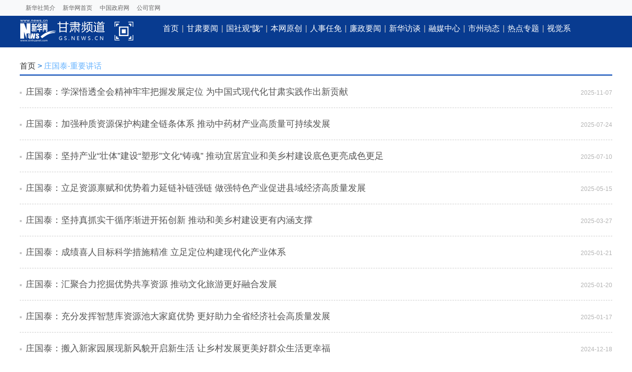

--- FILE ---
content_type: text/html; charset=utf-8
request_url: http://www.gs.news.cn/lingdao/zhengxie/zyjh.htm
body_size: 6048
content:
<!DOCTYPE html><html><head><meta name="catalogs" content="01007016001"> <meta name="publishedtype" content="1"> <meta name="filetype" content="0"> <meta name="pagetype" content="2"> <meta name="templateId" content="cd3f36e6ccb94d92a34e4fd247f50a32"> <meta charset="utf-8"> <meta content="width=device-width, initial-scale=1.0, minimum-scale=1.0, maximum-scale=1.0,user-scalable=no" name="viewport" id="viewport" media="screen and (min-width:0px) and (max-width: 767px)"> <meta http-equiv="X-UA-Compatible" content="IE=EmulateIE11"> <meta name="renderer" content="webkit"> <meta name="keywords" content="新华社,新华网,甘肃新闻,兰州新闻,甘肃政务,甘肃人事,甘肃财经,甘肃文旅,医疗健康,视频,访谈,专题,爆料"> <meta name="description" content=" "> <title data="datasource:a0d308a67b704ba6b106d0c42ea19d15" datatype="ds" preview="ds_">庄国泰-重要讲话_新华网甘肃频道</title> <meta content="telephone=no" name="format-detection"> <link rel="stylesheet" href="http://www.news.cn/global/public/css/common_nofont.css"> <script src="http://www.news.cn/global/lib/jq/jquery1.12.4/jquery1.12.4.min.js"></script> <script type="text/javascript" src="http://lib.news.cn/vue/vue2.6.12/vue.min.js"></script> <script type="text/javascript" src="http://lib.news.cn/common/superEdit4/dw_es5_2021.js"></script> <style>
		.domPc {
			display: block;
		}

		.domMobile {
			display: none;
		}

		body {
			width: 100%;
			height: auto;
			background: #fff;
		}

		.lmt {
			text-align: center;
			margin: 30px auto;
		}

		.top .part {
			margin: 0 auto;
		}

		.content {
			width: 1200px;
			margin: 0 auto;
		}


		/* left */
		.con_l {
			width: 1200px;
		}

		.news_wz {
			border-bottom: 1px solid #ccc;
			padding-top: 10px;
		}

		.gjwz {
			width: 100%;
			height: 35px;
			font-size: 16px;
			line-height: 36px;
			color: #0066cc;
			border-bottom: 2px solid #024ac2;
			margin-top: 10px;

		}

		.gjwz .title {
			color: #66b3ff;
		}

		.wz-list li {
			border-bottom: 1px dashed #ccc;
			padding-top: 20px;
		}

		.wz-list h3 {
			background: url(http://www.news.cn/politics/xxjxs/images/20170116_xxxddEJ_dian01_v1.png) 0 12px no-repeat;
			padding-left: 12px;
			font-size: 18px;
			color: #545454;
			padding-bottom: 20px;
		}

		.wz-list h3 a {
			color: #545454;
			font-size: 18px;
		}

		.wz-list h3 span {
			font-size: 12px;
			color: #b2b2b2;
			float: right;
			padding-top: 7px;
		}

		.wz-list p {
			font-size: 15px;
			color: #888;
			line-height: 28px;
			padding-bottom: 30px;
		}

		.wz-list-more {

			margin: 20px auto;
			height: 35px;
			line-height: 35px;
			font-size: 18px;
			width: 200px;
			border-radius: 25px;
			text-align: center;
			background: #26a2db;
			cursor: pointer;
			color: #fff;
		}


		/*导航 */
		.container {
			width: 1200px;
			margin: 0 auto;
		}

		.float-left {
			float: left !important;
		}

		.float-right {
			float: right !important;
		}

		.sub-navbar {
			height: 32px;
			font-size: 12px;
			line-height: 32px;
			background-color: #f8f9fa;
		}

		.sub-navbar a {
			margin-right: 1em;
			color: #666;
		}

		.sub-navbar a:hover {
			color: #004080;
		}

		.sub-navbar .float-left {
			margin-left: 1em;
		}

		.navbar {
			height: 60px;
			padding-top: 4px;
			margin-bottom: 16px;
			background: #083b90;
		}

		.navbar {
			margin-bottom: 0;
		}

		.navbar .row {
			position: relative;
		}

		.navbar .navbar-brand {
			float: left;
			width: 230px;
		}

		.navbar .navbar-brand::after {
			display: block;
			clear: both;
			content: "";
		}

		.navbar .navbar-brand .float-right {
			padding-top: 8px;
		}

		.navbar .loki-qrcode {
			position: absolute;
			top: 56px;
			left: 110px;
			z-index: 1000;
			display: none;
			border: 4px solid #66b3ff;
		}

		.navbar .navbar-nav {
			width: 77.5%;
			float: right;
		}

		.navbar.fixed-top {
			opacity: .95;
		}

		.navbar-collapse {
			-ms-flex-preferred-size: 100%;
			flex-basis: 100%;
			-webkit-box-flex: 1;
			-ms-flex-positive: 1;
			flex-grow: 1;
			-webkit-box-align: center;
			-ms-flex-align: center;
			align-items: center;
		}

		.navbar-toggler {
			padding: 0.25rem 0.75rem;
			font-size: 1.25rem;
			line-height: 1;
			background-color: transparent;
			border: 1px solid transparent;
			border-radius: 0.25rem;
		}

		.navbar-toggler:hover,
		.navbar-toggler:focus {
			text-decoration: none;
		}

		.navbar-toggler:not(:disabled):not(.disabled) {
			cursor: pointer;
		}

		.navbar-nav ul {
			padding-top: 12px;
			padding-left: 20px;
		}

		.navbar-nav li {
			float: left;
		}

		.navbar-nav li a {
			color: #FFF;
		}

		.navbar-nav li span {
			color: #c0c0c0;
			padding: 0 6px;
			font-weight: normal;
		}

		.wqhg_nr {
			position: relative;
		}

		.before_img img {
			width: 38px;
			height: 38px;
		}

		.before_img_hover1 {
			position: absolute;
			display: none;
			width: 200px;
			height: 230px;
			border: 4px solid #66b3ff;
			z-index: 200;
			border-radius: 5px;
			top: 45px;
			left: -80px;
			right: 0;
		}

		.wqhg_nr:hover .before_img_hover1 {
			display: block;
		}


		/*footer */
		#footer {
			background-color: #e9ecef;
			border-top: 1px solid #ddd;
			color: #888;
		}


		#footer .content {
			padding: 32px 0;
		}

		#footer .content p {
			margin-bottom: 8px;
			text-align: center;
		}


		@media screen and (max-width: 768px) {
			.domPc {
				display: none;
			}

			.domMobile {
				display: block;
			}

			.content {
				width: 96%;
				height: auto;
				margin: 0 auto;
			}

			.con_l {
				width: 100%;
			}

			/*导航 */
			.navbar-mobile {
				background-color: #083b90;
			}

			.navbar-mobile .navbar-mobile-brand h1 {
				font-size: 1.5rem;
				line-height: 2.5;
				color: #fff;
				text-align: center;
			}

			.navbar-mobile .navbar-mobile-brand h1 a {
				color: #fff;
				text-decoration: none;
			}

		}

		/*END*/
	</style></head> <body><div id="header" role="banner"><div class="sub-navbar domPc"><div class="container row"><div class="float-left"><a href="http://203.192.6.89/xhs/">新华社简介</a> <a href="http://www.news.cn/">新华网首页</a> <a href="http://www.gov.cn/">中国政府网</a> <a href="http://www.news.cn/company/">公司官网</a></div></div></div> <div id="navbar" class="navbar domPc"><div class="container row"><div class="navbar-brand"><div class="float-left"><a href="http://gs.news.cn/" target="_self"><img src="http://gs.news.cn/images/index2021/list/images/brand-logo.png" alt="新华网甘肃频道"></a></div> <div class="float-right"><div class="wqhg_nr"><div class="before_img"><img src="http://gs.news.cn/images/index2021/list/images/brand-qrcode.png"></div> <div class="before_img_hover1"><img src="http://gs.news.cn/images/index2021/images/qrcode.jpg"></div></div></div></div> <div class="loki-qrcode"><img src="http://gs.news.cn/images/index2021/images/qrcode.jpg" alt="新华网"></div> <div class="navbar-nav"><ul><li><a href="http://gs.news.cn" target="_blank">首页</a><span>|</span></li> <li><a href="http://gs.news.cn/news/yaowen.htm" target="_blank">甘肃要闻</a><span>|</span></li> <li><a href="http://gs.news.cn/news/guoshe.htm" target="_blank">国社观“陇”</a><span>|</span></li> <li><a href="http://gs.news.cn/news/yuanchuang.htm" target="_blank">本网原创</a><span>|</span></li> <li><a href="http://gs.news.cn/renshi/index.htm" target="_blank">人事任免</a><span>|</span></li> <li><a href="http://gs.news.cn/lianzheng/index.htm" target="_blank">廉政要闻</a><span>|</span></li> <li><a href="http://gs.news.cn/fangtanlu/index.htm" target="_blank">新华访谈</a><span>|</span></li> <li><a href="http://gs.news.cn/fusingnews/index.htm" target="_blank">融媒中心</a><span>|</span></li> <li><a href="http://gs.news.cn/news/shizhou.htm" target="_blank">市州动态</a><span>|</span></li> <li><a href="http://gs.news.cn/zhuantizhibo/zhuanti.htm" target="_blank">热点专题</a><span>|</span></li> <li><a href="http://gs.news.cn/photo/index.htm" target="_blank">视觉系</a><span></span></li></ul></div></div></div> <div class="navbar-mobile fixed-top domMobile"><div class="navbar-mobile-brand"><h1><a href="http://gs.news.cn/" target="_self">新华网甘肃频道</a></h1></div></div></div> <div class="content"><div class="news_wz"><div class="gjwz"><a href="http://gs.news.cn" target="_blank">首页</a> &gt;
				
				<span class="title" data="datasource:a8526e8977e740ccad755b5a9b2de47a" datatype="ds" preview="ds_">
						庄国泰-重要讲话
					</span></div></div> <div class="con_l"><ul class="wz-list" data="datasource:558dca5c596e432f84c6ec1550b8e56f" datatype="ds" preview="ds_"><li><h3><a href="../../20251107/ab88873f617a401b978076ee6704e7d5/c.html" target="_blank">庄国泰：学深悟透全会精神牢牢把握发展定位 为中国式现代化甘肃实践作出新贡献</a> <span class="time">2025-11-07</span></h3></li><li><h3><a href="../../20250724/ec576a130d4340a0a310d96c6e3338b0/c.html" target="_blank">庄国泰：加强种质资源保护构建全链条体系 推动中药材产业高质量可持续发展</a> <span class="time">2025-07-24</span></h3></li><li><h3><a href="../../20250710/e2835ed8295741c5a3b2e025a2f792b3/c.html" target="_blank">庄国泰：坚持产业“壮体”建设“塑形”文化“铸魂” 推动宜居宜业和美乡村建设底色更亮成色更足</a> <span class="time">2025-07-10</span></h3></li><li><h3><a href="../../20250515/183c5e0035664f2dab02c21fb98fec3c/c.html" target="_blank">庄国泰：立足资源禀赋和优势着力延链补链强链 做强特色产业促进县域经济高质量发展</a> <span class="time">2025-05-15</span></h3></li><li><h3><a href="../../20250327/f14999bb213247f4a4251f7cc8405197/c.html" target="_blank">庄国泰：坚持真抓实干循序渐进开拓创新 推动和美乡村建设更有内涵支撑</a> <span class="time">2025-03-27</span></h3></li><li><h3><a href="../../20250121/0df33909e5974399a99f24aafc606cd8/c.html" target="_blank">庄国泰：成绩喜人目标科学措施精准 立足定位构建现代化产业体系</a> <span class="time">2025-01-21</span></h3></li><li><h3><a href="../../20250120/fdcdff587af943498d8127388adfaf68/c.html" target="_blank">庄国泰：汇聚合力挖掘优势共享资源 推动文化旅游更好融合发展</a> <span class="time">2025-01-20</span></h3></li><li><h3><a href="../../20250117/1e24f7ba07334858a7a2f28cd94f92ba/c.html" target="_blank">庄国泰：充分发挥智慧库资源池大家庭优势 更好助力全省经济社会高质量发展</a> <span class="time">2025-01-17</span></h3></li><li><h3><a href="../../20241218/aa6fb4bc772a42cabf75f465516cbd36/c.html" target="_blank">庄国泰：搬入新家园展现新风貌开启新生活 让乡村发展更美好群众生活更幸福</a> <span class="time">2024-12-18</span></h3></li><li><h3><a href="../../20241120/3ec5e5f031774988860315f911aee9d0/c.html" target="_blank">庄国泰：做强优势产业努力扩大对外开放 为推动强省会行动作出更大贡献</a> <span class="time">2024-11-20</span></h3></li><li><h3><a href="../../20241114/38e89a8e570f45ea95363b8dcf5b6d54/c.html" target="_blank">庄国泰：以“三个提升”为重点推进乡村振兴 齐心协力建设宜居宜业幸福家园</a> <span class="time">2024-11-14</span></h3></li><li><h3><a href="../../20241031/ab4781bb992145ef99eae6bc3cca2851/c.html" target="_blank">庄国泰：发挥独特优势强化科技赋能持续深化改革 在中国式现代化甘肃实践中走在前作表率</a> <span class="time">2024-10-31</span></h3></li><li><h3><a href="../../20241018/bf265382e8584853bbcfa74982053130/c.html" target="_blank">庄国泰：立足资源优势丰富旅游业态 加快推动文旅产业高质量发展</a> <span class="time">2024-10-18</span></h3></li><li><h3><a href="../../20240628/4c82fe3a280f4aa3bbae9e4eb6cd2b66/c.html" target="_blank">庄国泰：扎实做好数字经济发展大文章 助力构筑经济社会发展新优势</a> <span class="time">2024-06-28</span></h3></li><li><h3><a href="../../20240402/ee692eff9c294f09b6613a54b125a3ea/c.html" target="_blank">庄国泰：抓科技创新需求牵引促产业升级 用全产业链思维推动高质量发展</a> <span class="time">2024-04-02</span></h3></li><li><h3><a href="../../20240328/652be4d2182d4d778f942965376635d6/c.html" target="_blank">庄国泰：抓机遇强优势挖潜力塑造新动能 在发展新质生产力上当好排头兵</a> <span class="time">2024-03-28</span></h3></li><li><h3><a href="../../20240223/beeb66e1de89415d989839eea93b9fc8/c.html" target="_blank">庄国泰：紧盯主业细分市场延长产业链 主动互动联动合力推进强省会</a> <span class="time">2024-02-23</span></h3></li><li><h3><a href="../../20240122/09da640adb1c43f081ed63ac12aea88d/c.html" target="_blank">庄国泰：以高度负责的态度严谨细致的作风 高标准严要求保障大会顺利召开</a> <span class="time">2024-01-22</span></h3></li><li><h3><a href="../../20231229/27a9305741334775b39d2cf441c19de8/c.html" target="_blank">任振鹤：保持善作善成的干劲韧劲拼劲 让受灾群众在温暖舒适的“新居”中迎接新年</a> <span class="time">2023-12-29</span></h3></li><li><h3><a href="../../20231124/d971f0e445e0453c91ab6a47ea80490c/c.html" target="_blank">庄国泰：守牢底线抓发展稳中求进促振兴 推动农业农村现代化迈出新步伐</a> <span class="time">2023-11-24</span></h3></li><li><h3><a href="../../20231016/9267c415ed154fa6baeedcf50390f249/c.html" target="_blank">庄国泰：发挥党建引领作用增强服务群众能力 在共建共治共享中提升基层社会治理水平</a> <span class="time">2023-10-16</span></h3></li><li><h3><a href="../../20230926/820745fd8b73468f91a234abc1f9c21a/c.html" target="_blank">庄国泰：持之以恒抓项目优环境兴产业强实体 以实干实绩推动经济社会高质量发展</a> <span class="time">2023-09-26</span></h3></li><li><h3><a href="../../20230917/b91adcd6200f4fac9a652642cae25cb4/c.html" target="_blank">任振鹤：推进黄河流域兰西城市群甘肃片区生态建设取得更大成效</a> <span class="time">2023-09-17</span></h3></li><li><h3><a href="../../20230912/bf6c545416104d9c9e92da58e49142f3/c.html" target="_blank">庄国泰：准确把握功能定位不断强化产业支撑 努力在全省高质量发展中取得新成效</a> <span class="time">2023-09-12</span></h3></li><li><h3><a href="../../20230728/f5d36699b14b4ec5b0b8af223b074c00/c.html" target="_blank">庄国泰：以全产业链思维谋划产业发展 全力推动现代农业高质量发展</a> <span class="time">2023-07-28</span></h3></li><li><h3><a href="../../20230701/534ac9e858094882bbae72373b88b04c/c.html" target="_blank">庄国泰：紧扣省委中心工作勠力同心担当实干踔厉奋发 为助力全省经济社会高质量发展作出更大贡献</a> <span class="time">2023-07-01</span></h3></li><li><h3><a href="http://gs.news.cn/news/2023-06/07/c_1129674916.htm" target="_blank">庄国泰：用心用情不断推动帮扶工作提质增效</a> <span class="time">2023-06-07</span></h3></li><li><h3><a href="http://gs.news.cn/news/2023-05/26/c_1129646524.htm" target="_blank">庄国泰：为中国式现代化甘肃实践贡献智慧和力量</a> <span class="time">2023-05-26</span></h3></li><li><h3><a href="http://gs.news.cn/lingdao/2023-03/31/c_1129483309.htm" target="_blank">庄国泰：更好发挥龙头企业引领示范作用 努力在工业高质量发展中走在前</a> <span class="time">2023-03-31</span></h3></li><li><h3><a href="http://gs.news.cn/lingdao/2023-03/20/c_1129445909.htm" target="_blank">庄国泰：把产业振兴作为先手棋切入点 以系统思维推进乡村全面振兴</a> <span class="time">2023-03-20</span></h3></li></ul> <div class="wz-list-more">加载更多 »</div></div> <div class="clearfix"></div></div> <div class="clearfix"></div> <div id="footer" role="contentinfo"><script>
			document.write('<script src="copyright.js?ver=' + Math.random() +
				'"><\/script>')
		</script></div> <script>
		$(document).ready(function ($) {
			// 加载更多
			var xpage01 = new Xhwpage({
				parentNode: '.wz-list',
				btn: '.wz-list-more',
				itemNode: '.wz-list',
				startSize: 10,
				pageSize: 10,
				isLoading: '加载中……',
				isHasMore: '加载更多 »',
				isEmpty: '暂无数据',
				isError: '加载失败，请重试',
				isNoMore: '暂无更多数据',
				template: ['<li v-for=\'(item,index) in datasource.datasource\' :key=\'index\'>',
					'  <h3>',
					'    <a :href="item.publishUrl" target="_blank" v-if="item.contentType != \'Link\' " v-html="item.showTitle"></a>',
					'    <div v-else v-html="item.showTitle"></div>',
					' <span class="time">{{item.publishTime}}</span>',
					'  </h3>',
					'</li>'
				].join("")
			})
		});
	</script><script src="//imgs.news.cn/webdig/xinhua_webdig.js" language="javascript" type="text/javascript" async></script></body></html>

--- FILE ---
content_type: text/css
request_url: http://www.news.cn/global/public/css/common_nofont.css
body_size: 1087
content:
@charset "utf-8";
/*基础制作页面组件*/
/*20150716 v1.0*/
/*20160421 v1.1 商讨了默认字号，a的默认连接颜色样式等*/

html,
body,
div,
p,
hr,
pre,
h1,
h2,
h3,
h4,
h5,
h6,
table,
tr,
td,
th,
tfoot,
tbody,
thead,
form,
input,
textarea,
label,
ul,
ol,
dl,
li,
dt,
dd,
.clearfix:after {
	margin: 0;
	padding: 0;
}

html,
body {
	height: 100%;
}

body {
	padding: 0;
	margin: 0;
	/*font-family: 'PingFang SC', 'Lantinghei SC', 'Helvetica Neue', 'Helvetica', 'Arial', 'Microsoft YaHei', '微软雅黑', 'STHeitiSC-Light', 'simsun', '宋体', 'WenQuanYi Zen Hei', 'WenQuanYi Micro Hei', 'sans-serif' !important;*/
	font-family: "PingFang SC", "XHW-pzh", "Lantinghei SC", "Helvetica Neue", Helvetica, Arial, "Microsoft YaHei", "微软雅黑", STHeitiSC-Light, simsun, "宋体", "WenQuanYi Zen Hei", "WenQuanYi Micro Hei", sans-serif;
}

h1,
h2,
h3,
h4 {
	font-weight: normal;
}

li {
	list-style-type: none;
}

a {
	text-decoration: none;
	outline: none;
	color: #333;
}

a:hover {
	text-decoration: none;
	color: #3773db;
}

table {
	border-collapse: collapse;
	border-spacing: 0;
}

iframe,
img {
	border: 0;
}

img {
	vertical-align: middle;
}

input {
	outline: none
}

.clearfix {
	display: block;
	#zoom: 1;
}

.clearfix:after {
	content: '';
	overflow: hidden;
	width: 100%;
	height: 0px;
	font-size: 0px;
	display: block;
	clear: both;
}

.left {
	float: left;
}

.right {
	float: right;
}

.hide {
	display: none;
}

/*lhr,cl于20211201进行视频播放器样式覆写，修改视频absolute问题*/
.player-container {
	overflow: hidden;
}

.player-container .dhy-video {
	position: static !important;
}

@media screen and (max-width: 767px) {
	.pageVideo {
		display: block;
	}
}

/* 破折号字体
@font-face {
	font-family: "XHW-pzh";
	src: url('http://www.news.cn/global/public/text/XHW-pzh.woff2') format('woff2'),
		url('http://www.news.cn/global/public/text/XHW-pzh.woff') format('woff'),
		url('http://www.news.cn/global/public/text/XHW-pzh.ttf') format('truetype');
} */

--- FILE ---
content_type: application/javascript; charset=utf-8
request_url: http://www.gs.news.cn/lingdao/zhengxie/copyright.js?ver=0.3181134919771149
body_size: 339
content:
document.write('<div class="content">');
document.write(
  "<p><span>Copyright © 2001-<script>document.write(new Date().getFullYear())</script> GS.NEWS.cn</span> All Rights Reserved.</p>"
);
document.write("<p><span>制作单位：新华网甘肃频道</span></p>");
document.write("</div>");
document.write("</div>"); //


--- FILE ---
content_type: application/javascript; charset=utf-8
request_url: http://lib.news.cn/common/superEdit4/dw_es5_2021.js
body_size: 3990
content:
"use strict";

function ownKeys(object, enumerableOnly) {
  var keys = Object.keys(object);
  if (Object.getOwnPropertySymbols) {
    var symbols = Object.getOwnPropertySymbols(object);
    if (enumerableOnly) {
      symbols = symbols.filter(function (sym) {
        return Object.getOwnPropertyDescriptor(object, sym).enumerable;
      });
    }
    keys.push.apply(keys, symbols);
  }
  return keys;
}

function _objectSpread(target) {
  for (var i = 1; i < arguments.length; i++) {
    var source = arguments[i] != null ? arguments[i] : {};
    if (i % 2) {
      ownKeys(Object(source), true).forEach(function (key) {
        _defineProperty(target, key, source[key]);
      });
    } else if (Object.getOwnPropertyDescriptors) {
      Object.defineProperties(target, Object.getOwnPropertyDescriptors(source));
    } else {
      ownKeys(Object(source)).forEach(function (key) {
        Object.defineProperty(
          target,
          key,
          Object.getOwnPropertyDescriptor(source, key)
        );
      });
    }
  }
  return target;
}

function _defineProperty(obj, key, value) {
  if (key in obj) {
    Object.defineProperty(obj, key, {
      value: value,
      enumerable: true,
      configurable: true,
      writable: true
    });
  } else {
    obj[key] = value;
  }
  return obj;
}

function _classCallCheck(instance, Constructor) {
  if (!(instance instanceof Constructor)) {
    throw new TypeError("Cannot call a class as a function");
  }
}

function _defineProperties(target, props) {
  for (var i = 0; i < props.length; i++) {
    var descriptor = props[i];
    descriptor.enumerable = descriptor.enumerable || false;
    descriptor.configurable = true;
    if ("value" in descriptor) descriptor.writable = true;
    Object.defineProperty(target, descriptor.key, descriptor);
  }
}

function _createClass(Constructor, protoProps, staticProps) {
  if (protoProps) _defineProperties(Constructor.prototype, protoProps);
  if (staticProps) _defineProperties(Constructor, staticProps);
  return Constructor;
}

/**
 * 参数
 * parentNode 组件元素名称
 * itemNode 加载数据父级元素名称
 * btn 加载按钮元素名称
 * type 类型 more加载更多 page 分页
 * isLoading more类型使用 加载中
 * isHasMore more类型使用 查看更多
 * isEmpty more类型使用 暂无数据
 * isError more类型使用 加载失败，请重试
 * isNoMore more类型使用 暂无更多
 * startSize 初始条数
 * pageNum 页码
 * pagesize 条数
 * datasource 数据源id
 * url 数据请求地址
 */
var Xhwpage = /*#__PURE__*/ (function () {
  function Xhwpage(options) {
    _classCallCheck(this, Xhwpage);

    this.options = _objectSpread(
      {
        type: "more",
        parentNode: ".xhwPage",
        itemNode: "",
        btn: ".moreBtn",
        isLoading: "加载中...",
        isHasMore: "查看更多",
        isEmpty: "暂无数据",
        isError: "加载失败，请重试",
        isNoMore: "暂无更多",
        url: "",
        pageNum: 1,
        pageSize: 10,
        startSize: "",
        template:
          '\n            <li class="list-item" v-for=\'(item,index) in datasource.datasource\' :key=\'index\' v-if=\'index < 10\'>\n              <a :href="item.publishUrl" target="_blank">\n                  <img :src="item.titleImages[0].imageUrl">\n              </a>\n              <div class="listright">\n                  <a :href="item.publishUrl" class="tit" target="_blank">{{item.showTitle}}</a>\n                  <span>{{item.publishTime}}</span>\n              </div>\n          </li>',
        //数据加载前的操作
        beforeMount: function beforeMount() {},
        //数据加载完成操作
        updated: function updated() {}
      },
      options
    );
    this.filters = _objectSpread(
      {
        subTime: function subTime(value, arg) {
          return value ? value.substr(0, arg) : "";
        },
        year: function year(value) {
          return value ? value.substring(0, 4) : "";
        },
        month: function month(value) {
          return value ? value.substring(5, 7) : "";
        },
        day: function day(value) {
          return value ? value.substring(8, 10) : "";
        },
        time: function time(value) {
          return value ? value.substr(11) : "";
        },
        hour: function hour(value) {
          return value ? value.substring(11, 13) : "";
        },
        minute: function minute(value) {
          return value ? value.substring(14, 16) : "";
        },
        second: function second(value) {
          return value ? value.substring(17) : "";
        },
        filterLinkLabel: function filterLinkLabel(value, type) {
          console.log(value);

          if (!value || (type && type === "html")) {
            return value;
          }

          var div = document.createElement("div");
          div.innerHTML = value;
          value = div.innerText;
          return value;
        }
      },
      this.options.filters
    );
    this.itemNode =
      this.options.itemNode || this.findLableName(this.options.template); // 加载更多元素按钮

    this.btn = $(this.options.btn);
    this.app = [];
    this.type = this.options.type; //重新设置页码，必须为数字类型

    this.pageNum = parseInt(this.options.pageNum);

    if (this.btn.length == 0) {
      return;
    }

    this.location = window.location.host;
    this.pathname = window.location.pathname;
    this.vUrl =
      "http://bucket-cb-yunqiao.oss-cn-beijing-xhcloud-d01-a.xhcloud.news.cn/publish/pseudo-data/ds_0f04287970834daf8cfb5b203e8f3bac.json";
    this.eventEmmit();
  }

  _createClass(Xhwpage, [
    {
      key: "eventEmmit",
      value: function eventEmmit() {
        var _this2 = this;

        this.btn.each(function (i, e) {
          var rand = _this2.randomWord(false, 15);

          var id = "x" + rand;
          var vueId = "v" + rand;
          var dom = $(e); // 获取当前组件元素

          var component = $(_this2.options.parentNode);

          if (component.length > 1) {
            component =
              dom.parent().find(_this2.options.parentNode) ||
              dom.parent().parent().find(_this2.options.parentNode) ||
              dom.parent().parent().parent().find(_this2.options.parentNode);
          } // 获取数据请求地址

          var url = _this2.options.url;

          if (!url) {
            // 获取组件datasource
            var dataAttr = component.attr("data");
            var datatype = component.attr("datatype");
            var datasource =
              _this2.options.datasource || dataAttr
                ? dataAttr.split(":")[1]
                : "";
            var preview =
              datatype == "category" ? "category_" : component.attr("preview"); // let sourceUrl = '.' + (datasource ? `${this.pathname.indexOf('/index.html') > 0 ? this.pathname.slice(0,-11) :
            //  this.pathname}/${preview}${datasource}.json` : '');

            var sourceUrl = datasource
              ? "./".concat(preview).concat(datasource, ".json")
              : "";
            url = sourceUrl || _this2.vUrl;
          }

          dom.attr("vueId", vueId);
          $("body").append("<div id='".concat(id, "'></div>"));
          var _this = _this2;
          e.addEventListener("click", function () {
            if (_this2.type === "more") {
              var hasDisabled = dom.attr("disabled");

              if (hasDisabled === "disabled") {
                return;
              } //设置加载中

              dom.text(_this2.options.isLoading).attr("disabled", "disabled");
            } else {
              dom.addClass("active").siblings().removeClass("active");
            }

            var pageNum =
              _this2.type === "more" ? (_this2.pageNum += 1) : _this2.pageNum;
            var startPage = _this2.options.startSize
              ? _this2.options.startSize +
                (pageNum - 2) * _this2.options.pageSize
              : (pageNum - 1) * _this2.options.pageSize; //获取当前总页数

            var endPage = _this2.options.startSize
              ? _this2.options.startSize +
                (pageNum - 1) * _this2.options.pageSize
              : pageNum * _this2.options.pageSize; //获取当前总页数

            if (_this2.app[i]) {
              if (_this2.type === "more") {
                if (startPage < _this2.app[i].json.length) {
                  _this.options.beforeMount();

                  _this2.app[i].datasource.datasource = _this2.app[
                    i
                  ].json.slice(startPage, endPage); // dom.attr('data-page-num',pageNum).attr('disabled',false).text(this.options.isHasMore)
                } else {
                  dom.text(_this2.options.isNoMore);
                }
              } else {
                _this2.app[i].datasource.datasource = _this2.app[i].json.slice(
                  startPage,
                  endPage
                );
              }
            } else {
              var _this3 = _this2;
              var label =
                _this2.options.template.replace(/^\s+|\s+$/g, "")[1] === "l"
                  ? "ul"
                  : "div";
              var fn = new Vue({
                el: "#".concat(id),
                data: function data() {
                  return {
                    datasource: {
                      datasource: [
                        {
                          titleImages: [
                            {
                              imageUrl: ""
                            }
                          ]
                        }
                      ]
                    },
                    json: []
                  };
                },
                mounted: function mounted() {
                  var _this4 = this;

                  $.ajax({
                    url: url,
                    type: "GET",
                    dataType: "json"
                  }).then(function (res) {
                    // console.log(res);
                    _this4.json = res.datasource;
                    if (startPage <= _this4.json.length) {
                      _this3.options.beforeMount();
                      _this4.datasource = res
                      _this4.datasource.datasource = _this4.json.slice(
                        startPage,
                        endPage
                      );
                    } else {
                      dom.html(_this3.options.isNoMore);
                    }
                  });
                },
                updated: function updated() {
                  var html = $("#" + vueId).html();

                  if (_this3.type === "more") {
                    // console.log(component.find(_this.itemNode).children().last());
                    // $(html).insertAfter(component.find(_this.itemNode).children().last())
                    component.append(html);

                    _this3.options.updated(startPage, endPage);

                    dom.attr("disabled", false).html(_this3.options.isHasMore);
                  } else {
                    component.find(_this3.itemNode).parent().html(html);
                  }
                  
                  _this3.options.updated();
                },
                filters: _objectSpread({}, _this3.filters),
                template: "<"
                  .concat(label, ' id="')
                  .concat(vueId, '" style="display: none;">\n                ')
                  .concat(_this3.options.template, "\n              </")
                  .concat(label, ">\n              ")
              });
              _this2.app[i] = fn;
            }
          });
        });
      }
    },
    {
      key: "findLableName",
      value: function findLableName(data) {
        var dom = document.createElement("div");
        dom.innerHTML = data;
        var name = dom.firstChild.id
          ? "#" + dom.firstChild.id
          : dom.firstChild.classList.length
          ? "." + dom.firstChild.classList[0]
          : "";
        return name;
      }
      /**
       * 随机生成由字母+数字的字符串
       */
    },
    {
      key: "randomWord",
      value: function randomWord(randomFlag, min, max, isFirst) {
        if (typeof max === "string" && !randomFlag) {
          isFirst = max;
          max = null;
        } // randomFlag: Boolean 是否随机个数
        // min 最少个数
        // max 最大个数

        var str = "";
        var range = min;
        var arr = [
          "0",
          "1",
          "2",
          "3",
          "4",
          "5",
          "6",
          "7",
          "8",
          "9",
          "a",
          "b",
          "c",
          "d",
          "e",
          "f",
          "g",
          "h",
          "i",
          "j",
          "k",
          "l",
          "m",
          "n",
          "o",
          "p",
          "q",
          "r",
          "s",
          "t",
          "u",
          "v",
          "w",
          "x",
          "y",
          "z",
          "A",
          "B",
          "C",
          "D",
          "E",
          "F",
          "G",
          "H",
          "I",
          "J",
          "K",
          "L",
          "M",
          "N",
          "O",
          "P",
          "Q",
          "R",
          "S",
          "T",
          "U",
          "V",
          "W",
          "X",
          "Y",
          "Z"
        ]; // 随机产生

        if (randomFlag) {
          range = Math.round(Math.random() * (max - min)) + min;
        }

        var pos = "";

        if (isFirst) {
          str = isFirst;
        }

        for (var i = 0; i < range; i++) {
          pos = Math.round(Math.random() * (arr.length - 1));
          str += arr[pos];
        }

        return str;
      }
    }
  ]);

  return Xhwpage;
})();